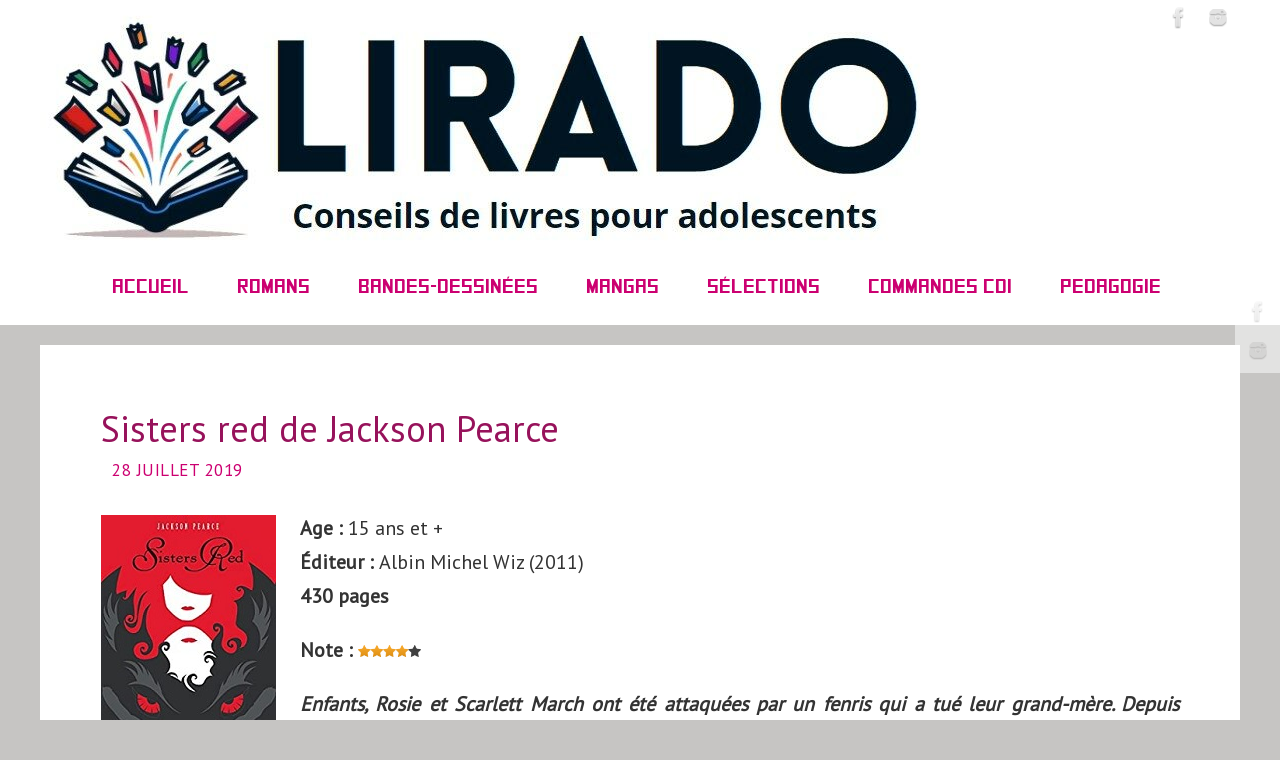

--- FILE ---
content_type: text/html; charset=UTF-8
request_url: https://www.lirado.fr/sisters-red-jackson-pearce/
body_size: 13706
content:
<!DOCTYPE html>
<html dir="ltr" lang="fr-FR">
<head>

<meta http-equiv="X-UA-Compatible" content="IE=edge,chrome=1" /><meta name="viewport" content="width=device-width, user-scalable=no, initial-scale=1.0, minimum-scale=1.0, maximum-scale=1.0">
<meta http-equiv="Content-Type" content="text/html; charset=UTF-8" />
<link rel="profile" href="http://gmpg.org/xfn/11" />
<link rel="pingback" href="https://www.lirado.fr/xmlrpc.php" />
<title>Sisters red de Jackson Pearce | Lirado</title>

		<!-- All in One SEO 4.9.3 - aioseo.com -->
	<meta name="description" content="Critique de Sisters red de Jackson Pearce" />
	<meta name="robots" content="max-snippet:-1, max-image-preview:large, max-video-preview:-1" />
	<meta name="author" content="Lyra Do"/>
	<link rel="canonical" href="https://www.lirado.fr/sisters-red-jackson-pearce/" />
	<meta name="generator" content="All in One SEO (AIOSEO) 4.9.3" />
		<script type="application/ld+json" class="aioseo-schema">
			{"@context":"https:\/\/schema.org","@graph":[{"@type":"Article","@id":"https:\/\/www.lirado.fr\/sisters-red-jackson-pearce\/#article","name":"Sisters red de Jackson Pearce | Lirado","headline":"Sisters red de Jackson Pearce","author":{"@id":"https:\/\/www.lirado.fr\/author\/lirado\/#author"},"publisher":{"@id":"https:\/\/www.lirado.fr\/#organization"},"image":{"@type":"ImageObject","url":"https:\/\/www.lirado.fr\/wp-content\/uploads\/2019\/07\/sisters.jpg","width":175,"height":250},"datePublished":"2019-07-28T11:40:55+02:00","dateModified":"2021-04-30T13:41:42+02:00","inLanguage":"fr-FR","mainEntityOfPage":{"@id":"https:\/\/www.lirado.fr\/sisters-red-jackson-pearce\/#webpage"},"isPartOf":{"@id":"https:\/\/www.lirado.fr\/sisters-red-jackson-pearce\/#webpage"},"articleSection":"12 - 15 ans, 4 \u00e9toiles, Chroniqu\u00e9s avant 2019, Fantastique \/ Fantasy, Romans, amour, famille, mutant, traque"},{"@type":"BreadcrumbList","@id":"https:\/\/www.lirado.fr\/sisters-red-jackson-pearce\/#breadcrumblist","itemListElement":[{"@type":"ListItem","@id":"https:\/\/www.lirado.fr#listItem","position":1,"name":"Accueil","item":"https:\/\/www.lirado.fr","nextItem":{"@type":"ListItem","@id":"https:\/\/www.lirado.fr\/category\/notes\/#listItem","name":"Notes"}},{"@type":"ListItem","@id":"https:\/\/www.lirado.fr\/category\/notes\/#listItem","position":2,"name":"Notes","item":"https:\/\/www.lirado.fr\/category\/notes\/","nextItem":{"@type":"ListItem","@id":"https:\/\/www.lirado.fr\/category\/notes\/4-etoiles\/#listItem","name":"4 \u00e9toiles"},"previousItem":{"@type":"ListItem","@id":"https:\/\/www.lirado.fr#listItem","name":"Accueil"}},{"@type":"ListItem","@id":"https:\/\/www.lirado.fr\/category\/notes\/4-etoiles\/#listItem","position":3,"name":"4 \u00e9toiles","item":"https:\/\/www.lirado.fr\/category\/notes\/4-etoiles\/","nextItem":{"@type":"ListItem","@id":"https:\/\/www.lirado.fr\/sisters-red-jackson-pearce\/#listItem","name":"Sisters red de Jackson Pearce"},"previousItem":{"@type":"ListItem","@id":"https:\/\/www.lirado.fr\/category\/notes\/#listItem","name":"Notes"}},{"@type":"ListItem","@id":"https:\/\/www.lirado.fr\/sisters-red-jackson-pearce\/#listItem","position":4,"name":"Sisters red de Jackson Pearce","previousItem":{"@type":"ListItem","@id":"https:\/\/www.lirado.fr\/category\/notes\/4-etoiles\/#listItem","name":"4 \u00e9toiles"}}]},{"@type":"Organization","@id":"https:\/\/www.lirado.fr\/#organization","name":"Lirado","description":"Critiques de livres pour adolescents","url":"https:\/\/www.lirado.fr\/","logo":{"@type":"ImageObject","url":"https:\/\/www.lirado.fr\/wp-content\/uploads\/2019\/06\/bandeau.jpg","@id":"https:\/\/www.lirado.fr\/sisters-red-jackson-pearce\/#organizationLogo","width":1200,"height":159},"image":{"@id":"https:\/\/www.lirado.fr\/sisters-red-jackson-pearce\/#organizationLogo"},"sameAs":["https:\/\/www.facebook.com\/liradofr\/","https:\/\/twitter.com\/lirado"]},{"@type":"Person","@id":"https:\/\/www.lirado.fr\/author\/lirado\/#author","url":"https:\/\/www.lirado.fr\/author\/lirado\/","name":"Lyra Do","image":{"@type":"ImageObject","@id":"https:\/\/www.lirado.fr\/sisters-red-jackson-pearce\/#authorImage","url":"https:\/\/secure.gravatar.com\/avatar\/60a33e57103e840b14a9ffa4f22dee01c07f04c6fa2a40522bf9bec24534e7e8?s=96&d=mm&r=g","width":96,"height":96,"caption":"Lyra Do"}},{"@type":"WebPage","@id":"https:\/\/www.lirado.fr\/sisters-red-jackson-pearce\/#webpage","url":"https:\/\/www.lirado.fr\/sisters-red-jackson-pearce\/","name":"Sisters red de Jackson Pearce | Lirado","description":"Critique de Sisters red de Jackson Pearce","inLanguage":"fr-FR","isPartOf":{"@id":"https:\/\/www.lirado.fr\/#website"},"breadcrumb":{"@id":"https:\/\/www.lirado.fr\/sisters-red-jackson-pearce\/#breadcrumblist"},"author":{"@id":"https:\/\/www.lirado.fr\/author\/lirado\/#author"},"creator":{"@id":"https:\/\/www.lirado.fr\/author\/lirado\/#author"},"image":{"@type":"ImageObject","url":"https:\/\/www.lirado.fr\/wp-content\/uploads\/2019\/07\/sisters.jpg","@id":"https:\/\/www.lirado.fr\/sisters-red-jackson-pearce\/#mainImage","width":175,"height":250},"primaryImageOfPage":{"@id":"https:\/\/www.lirado.fr\/sisters-red-jackson-pearce\/#mainImage"},"datePublished":"2019-07-28T11:40:55+02:00","dateModified":"2021-04-30T13:41:42+02:00"},{"@type":"WebSite","@id":"https:\/\/www.lirado.fr\/#website","url":"https:\/\/www.lirado.fr\/","name":"Lirado","description":"Critiques de livres pour adolescents","inLanguage":"fr-FR","publisher":{"@id":"https:\/\/www.lirado.fr\/#organization"}}]}
		</script>
		<!-- All in One SEO -->

<link rel='dns-prefetch' href='//fonts.googleapis.com' />
<link rel="alternate" type="application/rss+xml" title="Lirado &raquo; Flux" href="https://www.lirado.fr/feed/" />
<link rel="alternate" title="oEmbed (JSON)" type="application/json+oembed" href="https://www.lirado.fr/wp-json/oembed/1.0/embed?url=https%3A%2F%2Fwww.lirado.fr%2Fsisters-red-jackson-pearce%2F" />
<link rel="alternate" title="oEmbed (XML)" type="text/xml+oembed" href="https://www.lirado.fr/wp-json/oembed/1.0/embed?url=https%3A%2F%2Fwww.lirado.fr%2Fsisters-red-jackson-pearce%2F&#038;format=xml" />
<style id='wp-img-auto-sizes-contain-inline-css' type='text/css'>
img:is([sizes=auto i],[sizes^="auto," i]){contain-intrinsic-size:3000px 1500px}
/*# sourceURL=wp-img-auto-sizes-contain-inline-css */
</style>
<link rel='stylesheet' id='usrStyle-css' href='https://www.lirado.fr/wp-content/plugins/universal-star-rating/css/style.css?ver=6.9' type='text/css' media='all' />
<style id='wp-emoji-styles-inline-css' type='text/css'>

	img.wp-smiley, img.emoji {
		display: inline !important;
		border: none !important;
		box-shadow: none !important;
		height: 1em !important;
		width: 1em !important;
		margin: 0 0.07em !important;
		vertical-align: -0.1em !important;
		background: none !important;
		padding: 0 !important;
	}
/*# sourceURL=wp-emoji-styles-inline-css */
</style>
<style id='wp-block-library-inline-css' type='text/css'>
:root{--wp-block-synced-color:#7a00df;--wp-block-synced-color--rgb:122,0,223;--wp-bound-block-color:var(--wp-block-synced-color);--wp-editor-canvas-background:#ddd;--wp-admin-theme-color:#007cba;--wp-admin-theme-color--rgb:0,124,186;--wp-admin-theme-color-darker-10:#006ba1;--wp-admin-theme-color-darker-10--rgb:0,107,160.5;--wp-admin-theme-color-darker-20:#005a87;--wp-admin-theme-color-darker-20--rgb:0,90,135;--wp-admin-border-width-focus:2px}@media (min-resolution:192dpi){:root{--wp-admin-border-width-focus:1.5px}}.wp-element-button{cursor:pointer}:root .has-very-light-gray-background-color{background-color:#eee}:root .has-very-dark-gray-background-color{background-color:#313131}:root .has-very-light-gray-color{color:#eee}:root .has-very-dark-gray-color{color:#313131}:root .has-vivid-green-cyan-to-vivid-cyan-blue-gradient-background{background:linear-gradient(135deg,#00d084,#0693e3)}:root .has-purple-crush-gradient-background{background:linear-gradient(135deg,#34e2e4,#4721fb 50%,#ab1dfe)}:root .has-hazy-dawn-gradient-background{background:linear-gradient(135deg,#faaca8,#dad0ec)}:root .has-subdued-olive-gradient-background{background:linear-gradient(135deg,#fafae1,#67a671)}:root .has-atomic-cream-gradient-background{background:linear-gradient(135deg,#fdd79a,#004a59)}:root .has-nightshade-gradient-background{background:linear-gradient(135deg,#330968,#31cdcf)}:root .has-midnight-gradient-background{background:linear-gradient(135deg,#020381,#2874fc)}:root{--wp--preset--font-size--normal:16px;--wp--preset--font-size--huge:42px}.has-regular-font-size{font-size:1em}.has-larger-font-size{font-size:2.625em}.has-normal-font-size{font-size:var(--wp--preset--font-size--normal)}.has-huge-font-size{font-size:var(--wp--preset--font-size--huge)}.has-text-align-center{text-align:center}.has-text-align-left{text-align:left}.has-text-align-right{text-align:right}.has-fit-text{white-space:nowrap!important}#end-resizable-editor-section{display:none}.aligncenter{clear:both}.items-justified-left{justify-content:flex-start}.items-justified-center{justify-content:center}.items-justified-right{justify-content:flex-end}.items-justified-space-between{justify-content:space-between}.screen-reader-text{border:0;clip-path:inset(50%);height:1px;margin:-1px;overflow:hidden;padding:0;position:absolute;width:1px;word-wrap:normal!important}.screen-reader-text:focus{background-color:#ddd;clip-path:none;color:#444;display:block;font-size:1em;height:auto;left:5px;line-height:normal;padding:15px 23px 14px;text-decoration:none;top:5px;width:auto;z-index:100000}html :where(.has-border-color){border-style:solid}html :where([style*=border-top-color]){border-top-style:solid}html :where([style*=border-right-color]){border-right-style:solid}html :where([style*=border-bottom-color]){border-bottom-style:solid}html :where([style*=border-left-color]){border-left-style:solid}html :where([style*=border-width]){border-style:solid}html :where([style*=border-top-width]){border-top-style:solid}html :where([style*=border-right-width]){border-right-style:solid}html :where([style*=border-bottom-width]){border-bottom-style:solid}html :where([style*=border-left-width]){border-left-style:solid}html :where(img[class*=wp-image-]){height:auto;max-width:100%}:where(figure){margin:0 0 1em}html :where(.is-position-sticky){--wp-admin--admin-bar--position-offset:var(--wp-admin--admin-bar--height,0px)}@media screen and (max-width:600px){html :where(.is-position-sticky){--wp-admin--admin-bar--position-offset:0px}}

/*# sourceURL=wp-block-library-inline-css */
</style><style id='wp-block-search-inline-css' type='text/css'>
.wp-block-search__button{margin-left:10px;word-break:normal}.wp-block-search__button.has-icon{line-height:0}.wp-block-search__button svg{height:1.25em;min-height:24px;min-width:24px;width:1.25em;fill:currentColor;vertical-align:text-bottom}:where(.wp-block-search__button){border:1px solid #ccc;padding:6px 10px}.wp-block-search__inside-wrapper{display:flex;flex:auto;flex-wrap:nowrap;max-width:100%}.wp-block-search__label{width:100%}.wp-block-search.wp-block-search__button-only .wp-block-search__button{box-sizing:border-box;display:flex;flex-shrink:0;justify-content:center;margin-left:0;max-width:100%}.wp-block-search.wp-block-search__button-only .wp-block-search__inside-wrapper{min-width:0!important;transition-property:width}.wp-block-search.wp-block-search__button-only .wp-block-search__input{flex-basis:100%;transition-duration:.3s}.wp-block-search.wp-block-search__button-only.wp-block-search__searchfield-hidden,.wp-block-search.wp-block-search__button-only.wp-block-search__searchfield-hidden .wp-block-search__inside-wrapper{overflow:hidden}.wp-block-search.wp-block-search__button-only.wp-block-search__searchfield-hidden .wp-block-search__input{border-left-width:0!important;border-right-width:0!important;flex-basis:0;flex-grow:0;margin:0;min-width:0!important;padding-left:0!important;padding-right:0!important;width:0!important}:where(.wp-block-search__input){appearance:none;border:1px solid #949494;flex-grow:1;font-family:inherit;font-size:inherit;font-style:inherit;font-weight:inherit;letter-spacing:inherit;line-height:inherit;margin-left:0;margin-right:0;min-width:3rem;padding:8px;text-decoration:unset!important;text-transform:inherit}:where(.wp-block-search__button-inside .wp-block-search__inside-wrapper){background-color:#fff;border:1px solid #949494;box-sizing:border-box;padding:4px}:where(.wp-block-search__button-inside .wp-block-search__inside-wrapper) .wp-block-search__input{border:none;border-radius:0;padding:0 4px}:where(.wp-block-search__button-inside .wp-block-search__inside-wrapper) .wp-block-search__input:focus{outline:none}:where(.wp-block-search__button-inside .wp-block-search__inside-wrapper) :where(.wp-block-search__button){padding:4px 8px}.wp-block-search.aligncenter .wp-block-search__inside-wrapper{margin:auto}.wp-block[data-align=right] .wp-block-search.wp-block-search__button-only .wp-block-search__inside-wrapper{float:right}
/*# sourceURL=https://www.lirado.fr/wp-includes/blocks/search/style.min.css */
</style>
<style id='global-styles-inline-css' type='text/css'>
:root{--wp--preset--aspect-ratio--square: 1;--wp--preset--aspect-ratio--4-3: 4/3;--wp--preset--aspect-ratio--3-4: 3/4;--wp--preset--aspect-ratio--3-2: 3/2;--wp--preset--aspect-ratio--2-3: 2/3;--wp--preset--aspect-ratio--16-9: 16/9;--wp--preset--aspect-ratio--9-16: 9/16;--wp--preset--color--black: #000000;--wp--preset--color--cyan-bluish-gray: #abb8c3;--wp--preset--color--white: #ffffff;--wp--preset--color--pale-pink: #f78da7;--wp--preset--color--vivid-red: #cf2e2e;--wp--preset--color--luminous-vivid-orange: #ff6900;--wp--preset--color--luminous-vivid-amber: #fcb900;--wp--preset--color--light-green-cyan: #7bdcb5;--wp--preset--color--vivid-green-cyan: #00d084;--wp--preset--color--pale-cyan-blue: #8ed1fc;--wp--preset--color--vivid-cyan-blue: #0693e3;--wp--preset--color--vivid-purple: #9b51e0;--wp--preset--gradient--vivid-cyan-blue-to-vivid-purple: linear-gradient(135deg,rgb(6,147,227) 0%,rgb(155,81,224) 100%);--wp--preset--gradient--light-green-cyan-to-vivid-green-cyan: linear-gradient(135deg,rgb(122,220,180) 0%,rgb(0,208,130) 100%);--wp--preset--gradient--luminous-vivid-amber-to-luminous-vivid-orange: linear-gradient(135deg,rgb(252,185,0) 0%,rgb(255,105,0) 100%);--wp--preset--gradient--luminous-vivid-orange-to-vivid-red: linear-gradient(135deg,rgb(255,105,0) 0%,rgb(207,46,46) 100%);--wp--preset--gradient--very-light-gray-to-cyan-bluish-gray: linear-gradient(135deg,rgb(238,238,238) 0%,rgb(169,184,195) 100%);--wp--preset--gradient--cool-to-warm-spectrum: linear-gradient(135deg,rgb(74,234,220) 0%,rgb(151,120,209) 20%,rgb(207,42,186) 40%,rgb(238,44,130) 60%,rgb(251,105,98) 80%,rgb(254,248,76) 100%);--wp--preset--gradient--blush-light-purple: linear-gradient(135deg,rgb(255,206,236) 0%,rgb(152,150,240) 100%);--wp--preset--gradient--blush-bordeaux: linear-gradient(135deg,rgb(254,205,165) 0%,rgb(254,45,45) 50%,rgb(107,0,62) 100%);--wp--preset--gradient--luminous-dusk: linear-gradient(135deg,rgb(255,203,112) 0%,rgb(199,81,192) 50%,rgb(65,88,208) 100%);--wp--preset--gradient--pale-ocean: linear-gradient(135deg,rgb(255,245,203) 0%,rgb(182,227,212) 50%,rgb(51,167,181) 100%);--wp--preset--gradient--electric-grass: linear-gradient(135deg,rgb(202,248,128) 0%,rgb(113,206,126) 100%);--wp--preset--gradient--midnight: linear-gradient(135deg,rgb(2,3,129) 0%,rgb(40,116,252) 100%);--wp--preset--font-size--small: 13px;--wp--preset--font-size--medium: 20px;--wp--preset--font-size--large: 36px;--wp--preset--font-size--x-large: 42px;--wp--preset--spacing--20: 0.44rem;--wp--preset--spacing--30: 0.67rem;--wp--preset--spacing--40: 1rem;--wp--preset--spacing--50: 1.5rem;--wp--preset--spacing--60: 2.25rem;--wp--preset--spacing--70: 3.38rem;--wp--preset--spacing--80: 5.06rem;--wp--preset--shadow--natural: 6px 6px 9px rgba(0, 0, 0, 0.2);--wp--preset--shadow--deep: 12px 12px 50px rgba(0, 0, 0, 0.4);--wp--preset--shadow--sharp: 6px 6px 0px rgba(0, 0, 0, 0.2);--wp--preset--shadow--outlined: 6px 6px 0px -3px rgb(255, 255, 255), 6px 6px rgb(0, 0, 0);--wp--preset--shadow--crisp: 6px 6px 0px rgb(0, 0, 0);}:where(.is-layout-flex){gap: 0.5em;}:where(.is-layout-grid){gap: 0.5em;}body .is-layout-flex{display: flex;}.is-layout-flex{flex-wrap: wrap;align-items: center;}.is-layout-flex > :is(*, div){margin: 0;}body .is-layout-grid{display: grid;}.is-layout-grid > :is(*, div){margin: 0;}:where(.wp-block-columns.is-layout-flex){gap: 2em;}:where(.wp-block-columns.is-layout-grid){gap: 2em;}:where(.wp-block-post-template.is-layout-flex){gap: 1.25em;}:where(.wp-block-post-template.is-layout-grid){gap: 1.25em;}.has-black-color{color: var(--wp--preset--color--black) !important;}.has-cyan-bluish-gray-color{color: var(--wp--preset--color--cyan-bluish-gray) !important;}.has-white-color{color: var(--wp--preset--color--white) !important;}.has-pale-pink-color{color: var(--wp--preset--color--pale-pink) !important;}.has-vivid-red-color{color: var(--wp--preset--color--vivid-red) !important;}.has-luminous-vivid-orange-color{color: var(--wp--preset--color--luminous-vivid-orange) !important;}.has-luminous-vivid-amber-color{color: var(--wp--preset--color--luminous-vivid-amber) !important;}.has-light-green-cyan-color{color: var(--wp--preset--color--light-green-cyan) !important;}.has-vivid-green-cyan-color{color: var(--wp--preset--color--vivid-green-cyan) !important;}.has-pale-cyan-blue-color{color: var(--wp--preset--color--pale-cyan-blue) !important;}.has-vivid-cyan-blue-color{color: var(--wp--preset--color--vivid-cyan-blue) !important;}.has-vivid-purple-color{color: var(--wp--preset--color--vivid-purple) !important;}.has-black-background-color{background-color: var(--wp--preset--color--black) !important;}.has-cyan-bluish-gray-background-color{background-color: var(--wp--preset--color--cyan-bluish-gray) !important;}.has-white-background-color{background-color: var(--wp--preset--color--white) !important;}.has-pale-pink-background-color{background-color: var(--wp--preset--color--pale-pink) !important;}.has-vivid-red-background-color{background-color: var(--wp--preset--color--vivid-red) !important;}.has-luminous-vivid-orange-background-color{background-color: var(--wp--preset--color--luminous-vivid-orange) !important;}.has-luminous-vivid-amber-background-color{background-color: var(--wp--preset--color--luminous-vivid-amber) !important;}.has-light-green-cyan-background-color{background-color: var(--wp--preset--color--light-green-cyan) !important;}.has-vivid-green-cyan-background-color{background-color: var(--wp--preset--color--vivid-green-cyan) !important;}.has-pale-cyan-blue-background-color{background-color: var(--wp--preset--color--pale-cyan-blue) !important;}.has-vivid-cyan-blue-background-color{background-color: var(--wp--preset--color--vivid-cyan-blue) !important;}.has-vivid-purple-background-color{background-color: var(--wp--preset--color--vivid-purple) !important;}.has-black-border-color{border-color: var(--wp--preset--color--black) !important;}.has-cyan-bluish-gray-border-color{border-color: var(--wp--preset--color--cyan-bluish-gray) !important;}.has-white-border-color{border-color: var(--wp--preset--color--white) !important;}.has-pale-pink-border-color{border-color: var(--wp--preset--color--pale-pink) !important;}.has-vivid-red-border-color{border-color: var(--wp--preset--color--vivid-red) !important;}.has-luminous-vivid-orange-border-color{border-color: var(--wp--preset--color--luminous-vivid-orange) !important;}.has-luminous-vivid-amber-border-color{border-color: var(--wp--preset--color--luminous-vivid-amber) !important;}.has-light-green-cyan-border-color{border-color: var(--wp--preset--color--light-green-cyan) !important;}.has-vivid-green-cyan-border-color{border-color: var(--wp--preset--color--vivid-green-cyan) !important;}.has-pale-cyan-blue-border-color{border-color: var(--wp--preset--color--pale-cyan-blue) !important;}.has-vivid-cyan-blue-border-color{border-color: var(--wp--preset--color--vivid-cyan-blue) !important;}.has-vivid-purple-border-color{border-color: var(--wp--preset--color--vivid-purple) !important;}.has-vivid-cyan-blue-to-vivid-purple-gradient-background{background: var(--wp--preset--gradient--vivid-cyan-blue-to-vivid-purple) !important;}.has-light-green-cyan-to-vivid-green-cyan-gradient-background{background: var(--wp--preset--gradient--light-green-cyan-to-vivid-green-cyan) !important;}.has-luminous-vivid-amber-to-luminous-vivid-orange-gradient-background{background: var(--wp--preset--gradient--luminous-vivid-amber-to-luminous-vivid-orange) !important;}.has-luminous-vivid-orange-to-vivid-red-gradient-background{background: var(--wp--preset--gradient--luminous-vivid-orange-to-vivid-red) !important;}.has-very-light-gray-to-cyan-bluish-gray-gradient-background{background: var(--wp--preset--gradient--very-light-gray-to-cyan-bluish-gray) !important;}.has-cool-to-warm-spectrum-gradient-background{background: var(--wp--preset--gradient--cool-to-warm-spectrum) !important;}.has-blush-light-purple-gradient-background{background: var(--wp--preset--gradient--blush-light-purple) !important;}.has-blush-bordeaux-gradient-background{background: var(--wp--preset--gradient--blush-bordeaux) !important;}.has-luminous-dusk-gradient-background{background: var(--wp--preset--gradient--luminous-dusk) !important;}.has-pale-ocean-gradient-background{background: var(--wp--preset--gradient--pale-ocean) !important;}.has-electric-grass-gradient-background{background: var(--wp--preset--gradient--electric-grass) !important;}.has-midnight-gradient-background{background: var(--wp--preset--gradient--midnight) !important;}.has-small-font-size{font-size: var(--wp--preset--font-size--small) !important;}.has-medium-font-size{font-size: var(--wp--preset--font-size--medium) !important;}.has-large-font-size{font-size: var(--wp--preset--font-size--large) !important;}.has-x-large-font-size{font-size: var(--wp--preset--font-size--x-large) !important;}
/*# sourceURL=global-styles-inline-css */
</style>

<style id='classic-theme-styles-inline-css' type='text/css'>
/*! This file is auto-generated */
.wp-block-button__link{color:#fff;background-color:#32373c;border-radius:9999px;box-shadow:none;text-decoration:none;padding:calc(.667em + 2px) calc(1.333em + 2px);font-size:1.125em}.wp-block-file__button{background:#32373c;color:#fff;text-decoration:none}
/*# sourceURL=/wp-includes/css/classic-themes.min.css */
</style>
<link rel='stylesheet' id='rt-fontawsome-css' href='https://www.lirado.fr/wp-content/plugins/the-post-grid/assets/vendor/font-awesome/css/font-awesome.min.css?ver=7.8.8' type='text/css' media='all' />
<link rel='stylesheet' id='rt-tpg-css' href='https://www.lirado.fr/wp-content/plugins/the-post-grid/assets/css/thepostgrid.min.css?ver=7.8.8' type='text/css' media='all' />
<link rel='stylesheet' id='parabola-fonts-css' href='https://www.lirado.fr/wp-content/themes/parabola/fonts/fontfaces.css?ver=2.4.2' type='text/css' media='all' />
<link rel='stylesheet' id='parabola-googlefonts-css' href='//fonts.googleapis.com/css?family=PT+Sans' type='text/css' media='screen' />
<link rel='stylesheet' id='parabola-style-css' href='https://www.lirado.fr/wp-content/themes/parabola/style.css?ver=2.4.2' type='text/css' media='all' />
<style id='parabola-style-inline-css' type='text/css'>
#header, #main, .topmenu, #colophon, #footer2-inner { max-width: 1200px; } #container.one-column { } #container.two-columns-right #secondary { width:370px; float:right; } #container.two-columns-right #content { width:810px; float:left; } /*fallback*/ #container.two-columns-right #content { width:calc(100% - 390px); float:left; } #container.two-columns-left #primary { width:370px; float:left; } #container.two-columns-left #content { width:810px; float:right; } /*fallback*/ #container.two-columns-left #content { width:-moz-calc(100% - 390px); float:right; width:-webkit-calc(100% - 390px); width:calc(100% - 390px); } #container.three-columns-right .sidey { width:185px; float:left; } #container.three-columns-right #primary { margin-left:20px; margin-right:20px; } #container.three-columns-right #content { width:790px; float:left; } /*fallback*/ #container.three-columns-right #content { width:-moz-calc(100% - 410px); float:left; width:-webkit-calc(100% - 410px); width:calc(100% - 410px);} #container.three-columns-left .sidey { width:185px; float:left; } #container.three-columns-left #secondary {margin-left:20px; margin-right:20px; } #container.three-columns-left #content { width:790px; float:right;} /*fallback*/ #container.three-columns-left #content { width:-moz-calc(100% - 410px); float:right; width:-webkit-calc(100% - 410px); width:calc(100% - 410px); } #container.three-columns-sided .sidey { width:185px; float:left; } #container.three-columns-sided #secondary { float:right; } #container.three-columns-sided #content { width:790px; float:right; /*fallback*/ width:-moz-calc(100% - 410px); float:right; width:-webkit-calc(100% - 410px); float:right; width:calc(100% - 410px); float:right; margin: 0 205px 0 -1200px; } body { font-family: "PT Sans"; } #content h1.entry-title a, #content h2.entry-title a, #content h1.entry-title , #content h2.entry-title, #frontpage .nivo-caption h3, .column-header-image, .column-header-noimage, .columnmore { font-family: "PT Sans"; } .widget-title, .widget-title a { line-height: normal; font-family: "PT Sans"; } .entry-content h1, .entry-content h2, .entry-content h3, .entry-content h4, .entry-content h5, .entry-content h6, h3#comments-title, #comments #reply-title { font-family: "PT Sans"; } #site-title span a { font-family: "Bebas Neue"; } #access ul li a, #access ul li a span { font-family: SquareFont; } body { color: #333333; background-color: #c6c5c3 } a { color: #cc0071; } a:hover { color: #cc0071; } #header-full { background-color: #FFFFFF; } #site-title span a { color:#f6612e; } #site-description { color:#999999; } .socials a { background-color: #ffffff; } .socials .socials-hover { background-color: #ffffff; } .breadcrumbs:before { border-color: transparent transparent transparent #333333; } #access a, #nav-toggle span { color: #cc0071; background-color: #ffffff; } @media (max-width: 650px) { #access, #nav-toggle { background-color: #ffffff; } } #access a:hover { color: #cc0071; background-color: #ffffff; } #access > .menu > ul > li > a:after, #access > .menu > ul ul:after { border-color: transparent transparent #ffffff transparent; } #access ul li:hover a:after { border-bottom-color:#ffffff;} #access ul li.current_page_item > a, #access ul li.current-menu-item > a, /*#access ul li.current_page_parent > a, #access ul li.current-menu-parent > a,*/ #access ul li.current_page_ancestor > a, #access ul li.current-menu-ancestor > a { color: #cc0071; background-color: #ffffff; } #access ul li.current_page_item > a:hover, #access ul li.current-menu-item > a:hover, /*#access ul li.current_page_parent > a:hover, #access ul li.current-menu-parent > a:hover,*/ #access ul li.current_page_ancestor > a:hover, #access ul li.current-menu-ancestor > a:hover { color: #cc0071; } #access ul ul { box-shadow: 3px 3px 0 rgba(255,255,255,0.3); } .topmenu ul li { background-color: #c6c5c3; } .topmenu ul li a { color: #c6c5c3; } .topmenu ul li a:after { border-color: #ffffff transparent transparent transparent; } .topmenu ul li a:hover:after {border-top-color:#ffffff} .topmenu ul li a:hover { color: #f6612e; background-color: #c6c5c3; } div.post, div.page, div.hentry, div.product, div[class^='post-'], #comments, .comments, .column-text, .column-image, #srights, #slefts, #front-text3, #front-text4, .page-title, .page-header, article.post, article.page, article.hentry, .contentsearch, #author-info, #nav-below, .yoyo > li, .woocommerce #mainwoo { background-color: #FFFFFF; } div.post, div.page, div.hentry, .sidey .widget-container, #comments, .commentlist .comment-body, article.post, article.page, article.hentry, #nav-below, .page-header, .yoyo > li, #front-text3, #front-text4 { border-color: #ffffff; } #author-info, #entry-author-info { border-color: #c6c5c3; } #entry-author-info #author-avatar, #author-info #author-avatar { border-color: #ffffff; } article.sticky:hover { border-color: rgba(255,255,255,.6); } .sidey .widget-container { color: #333333; background-color: #FFFFFF; } .sidey .widget-title { color: #FFFFFF; background-color: #333333; } .sidey .widget-title:after { border-color: transparent transparent #ffffff; } .sidey .widget-container a { color: #cc0071; } .sidey .widget-container a:hover { color: #cc0071; } .entry-content h1, .entry-content h2, .entry-content h3, .entry-content h4, .entry-content h5, .entry-content h6 { color: #182DCD; } .entry-title, .entry-title a, .page-title { color: #97125b; } .entry-title a:hover { color: #97125b; } #content h3.entry-format { color: #cc0071; background-color: #ffffff; border-color: #ffffff; } #content h3.entry-format { color: #cc0071; background-color: #ffffff; border-color: #ffffff; } .comments-link { background-color: #c6c5c3; } .comments-link:before { border-color: #c6c5c3 transparent transparent; } #footer { color: #333333; background-color: #c6c5c3; } #footer2 { color: #333333; background-color: #c6c5c3; border-color:rgba(255,255,255,.1); } #footer a { color: #cc0071; } #footer a:hover { color: #cc0071; } #footer2 a { color: #cc0071; } #footer2 a:hover { color: #cc0071; } #footer .widget-container { color: #333333; background-color: #FFFFFF; } #footer .widget-title { color: #FFFFFF; background-color: #444444; } #footer .widget-title:after { border-color: transparent transparent #ffffff; } .footermenu ul li a:after { border-color: transparent transparent #ffffff transparent; } a.continue-reading-link { color:#cc0071 !important; background:#ffffff; border-color:#ffffff; } a.continue-reading-link:hover { background-color:#ffffff; } .button, #respond .form-submit input#submit { background-color: #c6c5c3; border-color: #ffffff; } .button:hover, #respond .form-submit input#submit:hover { border-color: #cccccc; } .entry-content tr th, .entry-content thead th { color: #FFFFFF; background-color: #182DCD; } .entry-content fieldset, .entry-content tr td { border-color: #cccccc; } hr { background-color: #cccccc; } input[type="text"], input[type="password"], input[type="email"], textarea, select, input[type="color"],input[type="date"],input[type="datetime"],input[type="datetime-local"],input[type="month"],input[type="number"],input[type="range"], input[type="search"],input[type="tel"],input[type="time"],input[type="url"],input[type="week"] { background-color: #c6c5c3; border-color: #cccccc #ffffff #ffffff #cccccc; color: #333333; } input[type="submit"], input[type="reset"] { color: #333333; background-color: #c6c5c3; border-color: #ffffff;} input[type="text"]:hover, input[type="password"]:hover, input[type="email"]:hover, textarea:hover, input[type="color"]:hover, input[type="date"]:hover, input[type="datetime"]:hover, input[type="datetime-local"]:hover, input[type="month"]:hover, input[type="number"]:hover, input[type="range"]:hover, input[type="search"]:hover, input[type="tel"]:hover, input[type="time"]:hover, input[type="url"]:hover, input[type="week"]:hover { background-color: rgb(198,197,195); background-color: rgba(198,197,195,0.4); } .entry-content code { border-color: #cccccc; background-color: #c6c5c3; } .entry-content pre { background-color: #c6c5c3; } .entry-content blockquote { border-color: #ffffff; background-color: #c6c5c3; } abbr, acronym { border-color: #333333; } span.edit-link { color: #333333; background-color: #ffffff; border-color: #c6c5c3; } .meta-border .entry-meta span, .meta-border .entry-utility span.bl_posted { border-color: #c6c5c3; } .meta-accented .entry-meta span, .meta-accented .entry-utility span.bl_posted { background-color: #ffffff; border-color: #c6c5c3; } .comment-meta a { color: #999999; } .comment-author { background-color: #c6c5c3; } .comment-details:after { border-color: transparent transparent transparent #c6c5c3; } .comment:hover > div > .comment-author { background-color: #ffffff; } .comment:hover > div > .comment-author .comment-details:after { border-color: transparent transparent transparent #ffffff; } #respond .form-allowed-tags { color: #999999; } .comment .reply a { border-color: #ffffff; color: #333333;} .comment .reply a:hover { background-color: #ffffff } .nav-next a:hover, .nav-previous a:hover {background: #c6c5c3} .pagination .current { font-weight: bold; } .pagination span, .pagination a { background-color: #FFFFFF; } .pagination a:hover { background-color: #ffffff;color:#cc0071} .page-link em {background-color: #ffffff; color:#ffffff;} .page-link a em {color:#ffffff;} .page-link a:hover em {background-color:#ffffff;} #searchform input[type="text"] {color:#999999;} #toTop {border-color:transparent transparent #c6c5c3;} #toTop:after {border-color:transparent transparent #FFFFFF;} #toTop:hover:after {border-bottom-color:#ffffff;} .caption-accented .wp-caption { background-color:rgb(255,255,255); background-color:rgba(255,255,255,0.8); color:#FFFFFF} .meta-themed .entry-meta span { color: #999999; background-color: #c6c5c3; border-color: #ffffff; } .meta-themed .entry-meta span:hover { background-color: #ffffff; } .meta-themed .entry-meta span a:hover { color: #333333; } .entry-content, .entry-summary, #front-text3, #front-text4 { text-align:Justify ; } html { font-size:20px; line-height:1.7em; } #content h1.entry-title, #content h2.entry-title { font-size:36px ;} .widget-title, .widget-title a { font-size:20px ;} .entry-content h1 { font-size: 2.676em; } #frontpage h1 { font-size: 2.076em; } .entry-content h2 { font-size: 2.352em; } #frontpage h2 { font-size: 1.752em; } .entry-content h3 { font-size: 2.028em; } #frontpage h3 { font-size: 1.428em; } .entry-content h4 { font-size: 1.704em; } #frontpage h4 { font-size: 1.104em; } .entry-content h5 { font-size: 1.38em; } #frontpage h5 { font-size: 0.78em; } .entry-content h6 { font-size: 1.056em; } #frontpage h6 { font-size: 0.456em; } #site-title span a { font-size:48px ;} #access ul li a { font-size:20px ;} #access ul ul ul a {font-size:18px;} .nocomments, .nocomments2 {display:none;} #header-container > div:first-child { margin:40px 0 0 0px;} article.post .comments-link { display:none; } .entry-meta .author { display:none; } .entry-meta span.bl_categ { display:none; } .entry-utility span.bl_bookmark { display:none; } .entry-content p, .entry-content ul, .entry-content ol, .entry-content dd, .entry-content pre, .entry-content hr, .commentlist p { margin-bottom: 1.0em; } #header-widget-area { width: 33%; } #branding { height:250px; } @media (max-width: 800px) { #content h1.entry-title, #content h2.entry-title { font-size:34.2px ; } #site-title span a { font-size:43.2px;} } @media (max-width: 650px) { #content h1.entry-title, #content h2.entry-title {font-size:32.4px ;} #site-title span a { font-size:38.4px;} } @media (max-width: 480px) { #site-title span a { font-size:28.8px;} } 
/*# sourceURL=parabola-style-inline-css */
</style>
<link rel='stylesheet' id='parabola-mobile-css' href='https://www.lirado.fr/wp-content/themes/parabola/styles/style-mobile.css?ver=2.4.2' type='text/css' media='all' />
<link rel='stylesheet' id='recent-posts-widget-with-thumbnails-public-style-css' href='https://www.lirado.fr/wp-content/plugins/recent-posts-widget-with-thumbnails/public.css?ver=7.1.1' type='text/css' media='all' />
<script type="text/javascript" src="https://www.lirado.fr/wp-includes/js/jquery/jquery.min.js?ver=3.7.1" id="jquery-core-js"></script>
<script type="text/javascript" src="https://www.lirado.fr/wp-includes/js/jquery/jquery-migrate.min.js?ver=3.4.1" id="jquery-migrate-js"></script>
<script type="text/javascript" id="parabola-frontend-js-extra">
/* <![CDATA[ */
var parabola_settings = {"masonry":"0","magazine":"0","mobile":"1","fitvids":"1"};
//# sourceURL=parabola-frontend-js-extra
/* ]]> */
</script>
<script type="text/javascript" src="https://www.lirado.fr/wp-content/themes/parabola/js/frontend.js?ver=2.4.2" id="parabola-frontend-js"></script>
<link rel="https://api.w.org/" href="https://www.lirado.fr/wp-json/" /><link rel="alternate" title="JSON" type="application/json" href="https://www.lirado.fr/wp-json/wp/v2/posts/998" /><link rel="EditURI" type="application/rsd+xml" title="RSD" href="https://www.lirado.fr/xmlrpc.php?rsd" />
<meta name="generator" content="WordPress 6.9" />
<link rel='shortlink' href='https://www.lirado.fr/?p=998' />
        <style>
            :root {
                --tpg-primary-color: #0d6efd;
                --tpg-secondary-color: #0654c4;
                --tpg-primary-light: #c4d0ff
            }

                    </style>
		<!-- Analytics by WP Statistics - https://wp-statistics.com -->
<link rel="icon" href="https://www.lirado.fr/wp-content/uploads/2024/07/logo2-150x150.jpg" sizes="32x32" />
<link rel="icon" href="https://www.lirado.fr/wp-content/uploads/2024/07/logo2.jpg" sizes="192x192" />
<link rel="apple-touch-icon" href="https://www.lirado.fr/wp-content/uploads/2024/07/logo2.jpg" />
<meta name="msapplication-TileImage" content="https://www.lirado.fr/wp-content/uploads/2024/07/logo2.jpg" />
<!--[if lt IE 9]>
<script>
document.createElement('header');
document.createElement('nav');
document.createElement('section');
document.createElement('article');
document.createElement('aside');
document.createElement('footer');
</script>
<![endif]-->
</head>
<body class="wp-singular post-template-default single single-post postid-998 single-format-standard wp-custom-logo wp-theme-parabola rttpg rttpg-7.8.8 radius-frontend rttpg-body-wrap rttpg-flaticon parabola-image-none caption-light meta-clear parabola_triagles parabola-menu-center">

<div id="toTop"> </div>
<div id="wrapper" class="hfeed">

<div class="socials" id="srights">
			<a  target="_blank"  rel="nofollow" href="https://www.facebook.com/pages/Fan-de-Liradocom/113634055342219"
			class="socialicons social-Facebook" title="Facebook">
				<img alt="Facebook" src="https://www.lirado.fr/wp-content/themes/parabola/images/socials/Facebook.png" />
			</a>
			<a  rel="nofollow" href="https://www.instagram.com/lirado.fr/"
			class="socialicons social-Instagram" title="Instagram">
				<img alt="Instagram" src="https://www.lirado.fr/wp-content/themes/parabola/images/socials/Instagram.png" />
			</a></div>
<div id="header-full">

<header id="header">


		<div id="masthead">

			<div id="branding" role="banner" >

				<img id="bg_image" alt="Lirado" title="Lirado" src="https://www.lirado.fr/wp-content/uploads/2024/06/cropped-banniere1.jpg"  /><div id="header-container">
<div class="socials" id="sheader">
			<a  target="_blank"  rel="nofollow" href="https://www.facebook.com/pages/Fan-de-Liradocom/113634055342219"
			class="socialicons social-Facebook" title="Facebook">
				<img alt="Facebook" src="https://www.lirado.fr/wp-content/themes/parabola/images/socials/Facebook.png" />
			</a>
			<a  rel="nofollow" href="https://www.instagram.com/lirado.fr/"
			class="socialicons social-Instagram" title="Instagram">
				<img alt="Instagram" src="https://www.lirado.fr/wp-content/themes/parabola/images/socials/Instagram.png" />
			</a></div></div>								<div style="clear:both;"></div>

			</div><!-- #branding -->
			<a id="nav-toggle"><span>&nbsp;</span></a>
			
			<nav id="access" class="jssafe" role="navigation">

					<div class="skip-link screen-reader-text"><a href="#content" title="Aller au contenu principal">Aller au contenu principal</a></div>
	<div class="menu"><ul id="prime_nav" class="menu"><li id="menu-item-14" class="menu-item menu-item-type-custom menu-item-object-custom menu-item-home menu-item-14"><a href="http://www.lirado.fr/"><span>Accueil</span></a></li>
<li id="menu-item-342" class="menu-item menu-item-type-post_type menu-item-object-page menu-item-342"><a href="https://www.lirado.fr/romans/"><span>Romans</span></a></li>
<li id="menu-item-341" class="menu-item menu-item-type-post_type menu-item-object-page menu-item-341"><a href="https://www.lirado.fr/bandes-dessinees/"><span>Bandes-dessinées</span></a></li>
<li id="menu-item-340" class="menu-item menu-item-type-post_type menu-item-object-page menu-item-340"><a href="https://www.lirado.fr/mangas/"><span>Mangas</span></a></li>
<li id="menu-item-19" class="menu-item menu-item-type-taxonomy menu-item-object-category menu-item-19"><a href="https://www.lirado.fr/category/selections/"><span>Sélections</span></a></li>
<li id="menu-item-5892" class="menu-item menu-item-type-taxonomy menu-item-object-category menu-item-5892"><a href="https://www.lirado.fr/category/commandes/"><span>Commandes CDI</span></a></li>
<li id="menu-item-10140" class="menu-item menu-item-type-taxonomy menu-item-object-category menu-item-10140"><a href="https://www.lirado.fr/category/pedagogie/"><span>Pedagogie</span></a></li>
</ul></div>
			</nav><!-- #access -->

		</div><!-- #masthead -->

	<div style="clear:both;height:1px;width:1px;"> </div>

</header><!-- #header -->
</div><!-- #header-full -->
<div id="main">
	<div  id="forbottom" >
		
		<div style="clear:both;"> </div>

		
		<section id="container" class="one-column">
			<div id="content" role="main">
			

				<div id="post-998" class="post-998 post type-post status-publish format-standard has-post-thumbnail hentry category-romans-12-15-ans category-4-etoiles category-chroniques-avant-2019 category-fantastique category-romans tag-amour tag-famille tag-mutant tag-traque">
					<h1 class="entry-title">Sisters red de Jackson Pearce</h1>
										<div class="entry-meta">
						&nbsp; <span class="author vcard" >de <a class="url fn n" rel="author" href="https://www.lirado.fr/author/lirado/" title="Afficher tous les articles par Lyra Do">Lyra Do</a></span> <span><time class="onDate date published" datetime="2019-07-28T11:40:55+02:00"> <a href="https://www.lirado.fr/sisters-red-jackson-pearce/" rel="bookmark">28 juillet 2019</a> </time></span><time class="updated"  datetime="2021-04-30T13:41:42+02:00">30 avril 2021</time> <span class="bl_categ"> <a href="https://www.lirado.fr/category/romans-12-15-ans/" rel="tag">12 - 15 ans</a>, <a href="https://www.lirado.fr/category/notes/4-etoiles/" rel="tag">4 étoiles</a>, <a href="https://www.lirado.fr/category/date-de-la-chronique/chroniques-avant-2019/" rel="tag">Chroniqués avant 2019</a>, <a href="https://www.lirado.fr/category/fantastique/" rel="tag">Fantastique / Fantasy</a>, <a href="https://www.lirado.fr/category/romans/" rel="tag">Romans</a> </span>  					</div><!-- .entry-meta -->

					<div class="entry-content">
						<p><strong><img decoding="async" class="size-full wp-image-8204 alignleft" src="https://www.lirado.fr/wp-content/uploads/2019/07/sisters.jpg" alt="" width="175" height="250" srcset="https://www.lirado.fr/wp-content/uploads/2019/07/sisters.jpg 175w, https://www.lirado.fr/wp-content/uploads/2019/07/sisters-105x150.jpg 105w" sizes="(max-width: 175px) 100vw, 175px" />Age :</strong> 15 ans et +<br />
<strong>Éditeur : </strong>Albin Michel Wiz (2011)<br />
<strong>430</strong> <strong>pages<br />
</strong></p>
<p><strong>Note :</strong> <img decoding="async" class="usr" src="https://www.lirado.fr/wp-content/plugins/universal-star-rating/includes/image.php?img=06.png&amp;px=12&amp;max=5&amp;rat=4" alt="4 out of 5 stars" style="height: 12px !important;" /></p>
<p class="txtGrand" style="text-align: justify;"><em><strong>Enfants, Rosie et Scarlett March ont été attaquées par un fenris qui a tué leur grand-mère. Depuis Scarlett March ne vit que pour la chasse aux Fenris, des hommes qui se transforment en loups-garous et dévorent les jeunes filles. Mais Scarlett a le sentiment de ne jamais tuer assez et la chasse la hante, tandis que Rosie, sa soeur cadette rêve d&rsquo;une existence plus facile. Silas, un ami de longue date, qui connaît l&rsquo;histoire des soeurs March et les a longtemps aidé, accompagne Rosie et Scarlett à Atlanta. La-bas, tous les trois font la chasse aux Fenris et notamment au Potenciel qui doit ralier bientôt les meutes&#8230;</strong></em></p>
<div align="left">
<p style="text-align: justify;">Présenté comme une réécriture moderne du <i>Petit Chaperon rouge</i>, le roman de Jackson Pearce, <b>Sisters Red</b> est une surprise pour le lecteur. Embarqués dans une réalité qui dépasse notre imagination et où des hommes surgissent de la nuit pour dévorer des jeunes filles, nous sommes là face à un roman qui ne cache pas sa cruauté.<br />
Immergés dans le quotidien des deux soeurs March, le ton est donné dés le prologue avec l&rsquo;attaque du Fenris contre les fillettes et la mort brutale de la grand-mère. Là commence l&rsquo;allusion au <i>Petit chaperon rouge</i> et cela continue tout au long du roman : les fenris sont attirés par les jeunes filles seules, la nuit, aiment le rouge, Silas est un bucheron et sauve plus d&rsquo;une fois les soeurs&#8230;ect. A vous de faire les rapprochements, il y en a quelques uns.<br />
Un vrai travail a été menée par Jackson Pearce dans <i><b>Sisters red</b></i> sur la personnalité de ses deux héroïnes féminines, radicalement opposées alors même qu&rsquo;elles ont le sentiment de posséder un coeur unique pour elles deux. Scarlett est une jeune femme dure, marquée par les cicatrices et un oeil en moins, vouant son existence à la pratique de la chasse, ne pensant et ne respirant que pour lutter contre les Fenris. A l&rsquo;opposé, Rosie est une adolescente de 16 ans, douce et encore naïve du monde, en dépit de ce qu&rsquo;elle a vu et voit. Elle se pose beaucoup de questions et doit faire face à des sentiments contradictoires : d&rsquo;un côté elle veut une existence plus facile et libre, de l&rsquo;autre elle ne veut pas abandonner sa soeur et la quête qu&rsquo;elle poursuit : la chasse aux Fenris&#8230;A ces interrogations s&rsquo;ajoute la découverte de l&rsquo;amour en la personne de Silas&#8230;<br />
<i><b>Sisters red</b></i> prend le temps de décrire les scènes de chasses, les recherches (souvent infructueuses) des deux soeurs et de Silas ainsi que leurs sentiments face aux diverses situations. L&rsquo;action est rythmée par l&rsquo;alternance de ces passages entre action et réflexion, tandis que la parole passe de Scarlett à Rosie et vice-versa. Globalement on ne s&rsquo;ennuie pas avec <i> <b>Sisters red</b></i> mais l&rsquo;histoire ne progresse pas forcément beaucoup au fil des pages puisque l&rsquo;auteur a fait le choix de se focaliser également sur le rapport des soeurs entre elles, sur les sentiments&#8230;néanmoins tous les ingrédients sont là pour séduire le public amateur de romans dérivés de <i>Twilight</i> et autres récits où les créatures mythiques sont présentes : actions, amour, passion, doutes et combats sont au rendez-vous !<br />
<i><b>Sisters red</b></i> a néanmoins pour point faible d&rsquo;avoir une résolution trop prévisible, et ce dés le milieu du livre. Si ça ne gâche pas le plaisir de la lecture, c&rsquo;est un peu dommage.</p>
</div>
											</div><!-- .entry-content -->


					<div class="entry-utility">
						<div class="footer-tags"><span class="bl_posted">Taggé</span>&nbsp; <a href="https://www.lirado.fr/tag/amour/" rel="tag">amour</a>, <a href="https://www.lirado.fr/tag/famille/" rel="tag">famille</a>, <a href="https://www.lirado.fr/tag/mutant/" rel="tag">mutant</a>, <a href="https://www.lirado.fr/tag/traque/" rel="tag">traque</a>.</div><span class="bl_bookmark">Lien pour marque-pages :  <a href="https://www.lirado.fr/sisters-red-jackson-pearce/" title="Lien vers  Sisters red de Jackson Pearce" rel="bookmark"> Permaliens</a>.</span>											</div><!-- .entry-utility -->
				</div><!-- #post-## -->

				<div id="nav-below" class="navigation">
					<div class="nav-previous"><a href="https://www.lirado.fr/prophetie-maitre-jeu-mel-odom-jordan-weisman/" rel="prev"><span class="meta-nav">&laquo;</span> Prophétie, T1 : Le Maître du jeu de Mel Odom et Jordan Weisman</a></div>
					<div class="nav-next"><a href="https://www.lirado.fr/maison-nuit-tentee-cast/" rel="next">La Maison de la nuit, T6 : Tentée de P.C et Kristin Cast <span class="meta-nav">&raquo;</span></a></div>
				</div><!-- #nav-below -->

				

					<ul class="yoyo">
			<li id="block-4" class="widget-container widget_block widget_search"><form role="search" method="get" action="https://www.lirado.fr/" class="wp-block-search__button-outside wp-block-search__text-button wp-block-search"    ><label class="wp-block-search__label" for="wp-block-search__input-1" ><strong>Rechercher sur Lirado</strong></label><div class="wp-block-search__inside-wrapper" ><input class="wp-block-search__input" id="wp-block-search__input-1" placeholder="" value="" type="search" name="s" required /><button aria-label="Rechercher" class="wp-block-search__button wp-element-button" type="submit" >Rechercher</button></div></form></li>		</ul>
				</div><!-- #content -->
			</section><!-- #container -->

	<div style="clear:both;"></div>
	</div> <!-- #forbottom -->
	</div><!-- #main -->


	<footer id="footer" role="contentinfo">
		<div id="colophon">
		
			
			
		</div><!-- #colophon -->

		<div id="footer2">
			<div id="footer2-inner">
				<div id="site-copyright">Lirado 2004 - 2024</div>	<div style="text-align:center;padding:5px 0 2px;text-transform:uppercase;font-size:12px;margin:1em auto 0;">
	Fièrement propulsé par <a target="_blank" href="http://www.cryoutcreations.eu" title="Parabola Theme by Cryout Creations">Parabola</a> &amp; <a target="_blank" href="http://wordpress.org/"
			title="Plate-forme sémantique de publication personnelle">  WordPress.		</a>
	</div><!-- #site-info -->
	<div class="socials" id="sfooter">
			<a  target="_blank"  rel="nofollow" href="https://www.facebook.com/pages/Fan-de-Liradocom/113634055342219"
			class="socialicons social-Facebook" title="Facebook">
				<img alt="Facebook" src="https://www.lirado.fr/wp-content/themes/parabola/images/socials/Facebook.png" />
			</a>
			<a  rel="nofollow" href="https://www.instagram.com/lirado.fr/"
			class="socialicons social-Instagram" title="Instagram">
				<img alt="Instagram" src="https://www.lirado.fr/wp-content/themes/parabola/images/socials/Instagram.png" />
			</a></div>			</div>
		</div><!-- #footer2 -->

	</footer><!-- #footer -->

</div><!-- #wrapper -->

<script type="speculationrules">
{"prefetch":[{"source":"document","where":{"and":[{"href_matches":"/*"},{"not":{"href_matches":["/wp-*.php","/wp-admin/*","/wp-content/uploads/*","/wp-content/*","/wp-content/plugins/*","/wp-content/themes/parabola/*","/*\\?(.+)"]}},{"not":{"selector_matches":"a[rel~=\"nofollow\"]"}},{"not":{"selector_matches":".no-prefetch, .no-prefetch a"}}]},"eagerness":"conservative"}]}
</script>
<script id="wp-emoji-settings" type="application/json">
{"baseUrl":"https://s.w.org/images/core/emoji/17.0.2/72x72/","ext":".png","svgUrl":"https://s.w.org/images/core/emoji/17.0.2/svg/","svgExt":".svg","source":{"concatemoji":"https://www.lirado.fr/wp-includes/js/wp-emoji-release.min.js?ver=6.9"}}
</script>
<script type="module">
/* <![CDATA[ */
/*! This file is auto-generated */
const a=JSON.parse(document.getElementById("wp-emoji-settings").textContent),o=(window._wpemojiSettings=a,"wpEmojiSettingsSupports"),s=["flag","emoji"];function i(e){try{var t={supportTests:e,timestamp:(new Date).valueOf()};sessionStorage.setItem(o,JSON.stringify(t))}catch(e){}}function c(e,t,n){e.clearRect(0,0,e.canvas.width,e.canvas.height),e.fillText(t,0,0);t=new Uint32Array(e.getImageData(0,0,e.canvas.width,e.canvas.height).data);e.clearRect(0,0,e.canvas.width,e.canvas.height),e.fillText(n,0,0);const a=new Uint32Array(e.getImageData(0,0,e.canvas.width,e.canvas.height).data);return t.every((e,t)=>e===a[t])}function p(e,t){e.clearRect(0,0,e.canvas.width,e.canvas.height),e.fillText(t,0,0);var n=e.getImageData(16,16,1,1);for(let e=0;e<n.data.length;e++)if(0!==n.data[e])return!1;return!0}function u(e,t,n,a){switch(t){case"flag":return n(e,"\ud83c\udff3\ufe0f\u200d\u26a7\ufe0f","\ud83c\udff3\ufe0f\u200b\u26a7\ufe0f")?!1:!n(e,"\ud83c\udde8\ud83c\uddf6","\ud83c\udde8\u200b\ud83c\uddf6")&&!n(e,"\ud83c\udff4\udb40\udc67\udb40\udc62\udb40\udc65\udb40\udc6e\udb40\udc67\udb40\udc7f","\ud83c\udff4\u200b\udb40\udc67\u200b\udb40\udc62\u200b\udb40\udc65\u200b\udb40\udc6e\u200b\udb40\udc67\u200b\udb40\udc7f");case"emoji":return!a(e,"\ud83e\u1fac8")}return!1}function f(e,t,n,a){let r;const o=(r="undefined"!=typeof WorkerGlobalScope&&self instanceof WorkerGlobalScope?new OffscreenCanvas(300,150):document.createElement("canvas")).getContext("2d",{willReadFrequently:!0}),s=(o.textBaseline="top",o.font="600 32px Arial",{});return e.forEach(e=>{s[e]=t(o,e,n,a)}),s}function r(e){var t=document.createElement("script");t.src=e,t.defer=!0,document.head.appendChild(t)}a.supports={everything:!0,everythingExceptFlag:!0},new Promise(t=>{let n=function(){try{var e=JSON.parse(sessionStorage.getItem(o));if("object"==typeof e&&"number"==typeof e.timestamp&&(new Date).valueOf()<e.timestamp+604800&&"object"==typeof e.supportTests)return e.supportTests}catch(e){}return null}();if(!n){if("undefined"!=typeof Worker&&"undefined"!=typeof OffscreenCanvas&&"undefined"!=typeof URL&&URL.createObjectURL&&"undefined"!=typeof Blob)try{var e="postMessage("+f.toString()+"("+[JSON.stringify(s),u.toString(),c.toString(),p.toString()].join(",")+"));",a=new Blob([e],{type:"text/javascript"});const r=new Worker(URL.createObjectURL(a),{name:"wpTestEmojiSupports"});return void(r.onmessage=e=>{i(n=e.data),r.terminate(),t(n)})}catch(e){}i(n=f(s,u,c,p))}t(n)}).then(e=>{for(const n in e)a.supports[n]=e[n],a.supports.everything=a.supports.everything&&a.supports[n],"flag"!==n&&(a.supports.everythingExceptFlag=a.supports.everythingExceptFlag&&a.supports[n]);var t;a.supports.everythingExceptFlag=a.supports.everythingExceptFlag&&!a.supports.flag,a.supports.everything||((t=a.source||{}).concatemoji?r(t.concatemoji):t.wpemoji&&t.twemoji&&(r(t.twemoji),r(t.wpemoji)))});
//# sourceURL=https://www.lirado.fr/wp-includes/js/wp-emoji-loader.min.js
/* ]]> */
</script>
<script type="text/javascript">var cryout_global_content_width = 830;</script>
</body>
</html>
